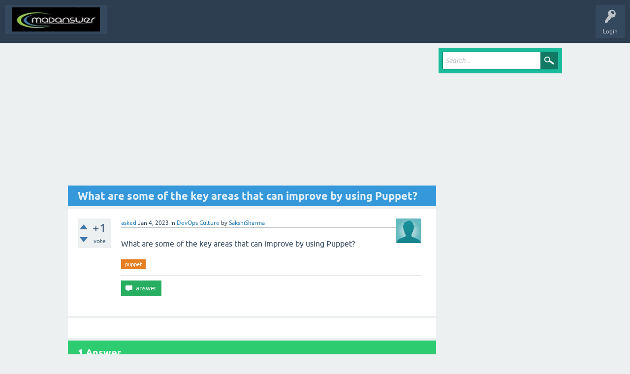

--- FILE ---
content_type: text/html; charset=utf-8
request_url: https://madanswer.com/69220/what-are-some-of-the-key-areas-that-can-improve-by-using-puppet
body_size: 4348
content:
<!DOCTYPE html>
<html lang="en" itemscope itemtype="https://schema.org/QAPage">
<!-- Powered by Question2Answer - http://www.madanswer.com/ -->
<head>
<meta charset="utf-8">
<title>What are some of the key areas that can improve by using Puppet? - Madanswer Technologies Interview Questions Data|Agile|DevOPs|Python</title>
<meta name="viewport" content="width=device-width, initial-scale=1">
<meta name="description" content="What are some of the key areas that can improve by using Puppet?">
<meta name="keywords" content="DevOps Culture,puppet">
<style>
@font-face {
 font-family: 'Ubuntu'; font-weight: normal; font-style: normal;
 src: local('Ubuntu'),
  url('../qa-theme/SnowFlat/fonts/ubuntu-regular.woff2') format('woff2'), url('../qa-theme/SnowFlat/fonts/ubuntu-regular.woff') format('woff');
}
@font-face {
 font-family: 'Ubuntu'; font-weight: bold; font-style: normal;
 src: local('Ubuntu Bold'), local('Ubuntu-Bold'),
  url('../qa-theme/SnowFlat/fonts/ubuntu-bold.woff2') format('woff2'), url('../qa-theme/SnowFlat/fonts/ubuntu-bold.woff') format('woff');
}
@font-face {
 font-family: 'Ubuntu'; font-weight: normal; font-style: italic;
 src: local('Ubuntu Italic'), local('Ubuntu-Italic'),
  url('../qa-theme/SnowFlat/fonts/ubuntu-italic.woff2') format('woff2'), url('../qa-theme/SnowFlat/fonts/ubuntu-italic.woff') format('woff');
}
@font-face {
 font-family: 'Ubuntu'; font-weight: bold; font-style: italic;
 src: local('Ubuntu Bold Italic'), local('Ubuntu-BoldItalic'),
  url('../qa-theme/SnowFlat/fonts/ubuntu-bold-italic.woff2') format('woff2'), url('../qa-theme/SnowFlat/fonts/ubuntu-bold-italic.woff') format('woff');
}
</style>
<link rel="stylesheet" href="../qa-theme/SnowFlat/qa-styles.css?1.8.8">
<style>
.qa-nav-user { margin: 0 !important; }
@media (max-width: 979px) {
 body.qa-template-user.fixed, body[class*="qa-template-user-"].fixed { padding-top: 118px !important; }
 body.qa-template-users.fixed { padding-top: 95px !important; }
}
@media (min-width: 980px) {
 body.qa-template-users.fixed { padding-top: 105px !important;}
}
</style>
<link rel="canonical" href="https://madanswer.com/69220/what-are-some-of-the-key-areas-that-can-improve-by-using-puppet">
<!-- Google tag (gtag.js) -->
<script async src="https://www.googletagmanager.com/gtag/js?id=G-W8EJ9J3PC9"></script>
<script>
  window.dataLayer = window.dataLayer || [];
  function gtag(){dataLayer.push(arguments);}
  gtag('js', new Date());

  gtag('config', 'G-W8EJ9J3PC9');
</script>
<script async custom-element="amp-ad" src="https://cdn.ampproject.org/v0/amp-ad-0.1.js"></script>

<link rel="icon" href="https://madanswer.com/madanswer.ico" type="image/x-icon" />
<meta itemprop="name" content="What are some of the key areas that can improve by using Puppet?">
<script>
var qa_root = '..\/';
var qa_request = '69220\/what-are-some-of-the-key-areas-that-can-improve-by-using-puppet';
</script>
<script src="../qa-content/jquery-3.5.1.min.js"></script>
<script src="../qa-content/qa-global.js?1.8.8"></script>
<script src="../qa-theme/SnowFlat/js/snow-core.js?1.8.8"></script>
</head>
<body
class="qa-template-question qa-theme-snowflat qa-category-274 qa-body-js-off"
>
<script>
var b = document.getElementsByTagName('body')[0];
b.className = b.className.replace('qa-body-js-off', 'qa-body-js-on');
</script>
<div id="qam-topbar" class="clearfix">
<div class="qam-main-nav-wrapper clearfix">
<div class="sb-toggle-left qam-menu-toggle"><i class="icon-th-list"></i></div>
<div class="qam-account-items-wrapper">
<div id="qam-account-toggle" class="qam-logged-out">
<i class="icon-key qam-auth-key"></i>
<div class="qam-account-handle">Login</div>
</div>
<div class="qam-account-items clearfix">
<form action="../login?to=69220%2Fwhat-are-some-of-the-key-areas-that-can-improve-by-using-puppet" method="post">
<input type="text" name="emailhandle" dir="auto" placeholder="Email or Username">
<input type="password" name="password" dir="auto" placeholder="Password">
<div><input type="checkbox" name="remember" id="qam-rememberme" value="1">
<label for="qam-rememberme">Remember</label></div>
<input type="hidden" name="code" value="0-1768825348-3e2940e44538a23ecd500ced2af16c738941bfb7">
<input type="submit" value="Login" class="qa-form-tall-button qa-form-tall-button-login" name="dologin">
</form>
<div class="qa-nav-user">
<ul class="qa-nav-user-list">
<li class="qa-nav-user-item qa-nav-user-register">
<a href="../register?to=69220%2Fwhat-are-some-of-the-key-areas-that-can-improve-by-using-puppet" class="qa-nav-user-link">Register</a>
</li>
</ul>
<div class="qa-nav-user-clear">
</div>
</div>
</div> <!-- END qam-account-items -->
</div> <!-- END qam-account-items-wrapper -->
<div class="qa-logo">
<a href="../" class="qa-logo-link" title="Madanswer Technologies Interview Questions Data|Agile|DevOPs|Python"><img src="../MadAnswer45.png" width="250" height="50" alt="Madanswer Technologies Interview Questions Data|Agile|DevOPs|Python"></a>
</div>
<div class="qa-nav-main">
<ul class="qa-nav-main-list">
</ul>
<div class="qa-nav-main-clear">
</div>
</div>
</div> <!-- END qam-main-nav-wrapper -->
</div> <!-- END qam-topbar -->
<div class="qam-ask-search-box"><div class="qam-ask-mobile"><a href="../ask" class="turquoise">Ask a Question</a></div><div class="qam-search-mobile turquoise" id="qam-search-mobile"></div></div>
<div class="qam-search turquoise the-top" id="the-top-search">
<div class="qa-search">
<form method="get" action="../search">
<input type="text" placeholder="Search..." name="q" value="" class="qa-search-field">
<input type="submit" value="Search" class="qa-search-button">
</form>
</div>
</div>
<div class="qa-body-wrapper" itemprop="mainEntity" itemscope itemtype="https://schema.org/Question">
<div class="qa-main-wrapper">
<div class="qa-main">
<script async src="https://pagead2.googlesyndication.com/pagead/js/adsbygoogle.js"></script>
        <ins class="adsbygoogle"
             style="display:block; text-align:center;"
             data-ad-layout="in-article"
             data-ad-format="fluid"
             data-ad-client="ca-pub-2182094299782533"
             data-ad-slot="1431325572"></ins>
        <script>
             (adsbygoogle = window.adsbygoogle || []).push({});
        </script>
<div class="qa-main-heading">
<h1>
<a href="../69220/what-are-some-of-the-key-areas-that-can-improve-by-using-puppet">
<span itemprop="name">What are some of the key areas that can improve by using Puppet?</span>
</a>
</h1>
</div>
<div class="qa-part-q-view">
<div class="qa-q-view" id="q69220">
<form method="post" action="../69220/what-are-some-of-the-key-areas-that-can-improve-by-using-puppet">
<div class="qa-q-view-stats">
<div class="qa-voting qa-voting-net" id="voting_69220">
<div class="qa-vote-buttons qa-vote-buttons-net">
<input title="Click to vote up" name="vote_69220_1_q69220" onclick="return qa_vote_click(this);" type="submit" value="+" class="qa-vote-first-button qa-vote-up-button"> 
<input title="Click to vote down" name="vote_69220_-1_q69220" onclick="return qa_vote_click(this);" type="submit" value="&ndash;" class="qa-vote-second-button qa-vote-down-button"> 
</div>
<div class="qa-vote-count qa-vote-count-net">
<span class="qa-netvote-count">
<span class="qa-netvote-count-data">+1</span><span class="qa-netvote-count-pad"> vote <meta itemprop="upvoteCount" content="1"></span>
</span>
</div>
<div class="qa-vote-clear">
</div>
</div>
</div>
<input name="code" type="hidden" value="0-1768825348-f3f644d8c5defdb81d1243a2491600b3eb9ea547">
</form>
<div class="qa-q-view-main">
<form method="post" action="../69220/what-are-some-of-the-key-areas-that-can-improve-by-using-puppet">
<span class="qa-q-view-avatar-meta">
<span class="qa-q-view-avatar">
<a href="../user/SakshiSharma" class="qa-avatar-link"><img src="../?qa=image&amp;qa_blobid=6701697710005140775&amp;qa_size=50" width="50" height="50" class="qa-avatar-image" alt=""></a>
</span>
<span class="qa-q-view-meta">
<a href="../69220/what-are-some-of-the-key-areas-that-can-improve-by-using-puppet" class="qa-q-view-what" itemprop="url">asked</a>
<span class="qa-q-view-when">
<span class="qa-q-view-when-data"><time itemprop="dateCreated" datetime="2023-01-04T16:26:19+0000" title="2023-01-04T16:26:19+0000">Jan 4, 2023</time></span>
</span>
<span class="qa-q-view-where">
<span class="qa-q-view-where-pad">in </span><span class="qa-q-view-where-data"><a href="../devops-culture" class="qa-category-link">DevOps Culture</a></span>
</span>
<span class="qa-q-view-who">
<span class="qa-q-view-who-pad">by </span>
<span class="qa-q-view-who-data"><span itemprop="author" itemscope itemtype="https://schema.org/Person"><a href="../user/SakshiSharma" class="qa-user-link" itemprop="url"><span itemprop="name">SakshiSharma</span></a></span></span>
</span>
</span>
</span>
<div class="qa-q-view-content qa-post-content">
<a name="69220"></a><div itemprop="text">What are some of the key areas that can improve by using Puppet?</div>
</div>
<div class="qa-q-view-tags">
<ul class="qa-q-view-tag-list">
<li class="qa-q-view-tag-item"><a href="../tag/puppet" rel="tag" class="qa-tag-link">puppet</a></li>
</ul>
</div>
<div class="qa-q-view-buttons">
<input name="q_doanswer" id="q_doanswer" onclick="return qa_toggle_element('anew')" value="answer" title="Answer this question" type="submit" class="qa-form-light-button qa-form-light-button-answer">
</div>
<input name="code" type="hidden" value="0-1768825348-b0ed0ee02c02ed88063d0ec0a6dbbcf7de75cb03">
<input name="qa_click" type="hidden" value="">
</form>
<div class="qa-q-view-c-list" style="display:none;" id="c69220_list">
</div> <!-- END qa-c-list -->
<div class="qa-c-form">
</div> <!-- END qa-c-form -->
</div> <!-- END qa-q-view-main -->
<div class="qa-q-view-clear">
</div>
</div> <!-- END qa-q-view -->
</div>
<div class="qa-part-a-form">
<div class="qa-a-form" id="anew" style="display:none;">
<h2>Please <a href="../login?to=69220%2Fwhat-are-some-of-the-key-areas-that-can-improve-by-using-puppet">log in</a> or <a href="../register?to=69220%2Fwhat-are-some-of-the-key-areas-that-can-improve-by-using-puppet">register</a> to answer this question.</h2>
</div> <!-- END qa-a-form -->
</div>
<div class="qa-part-a-list">
<h2 id="a_list_title"><span itemprop="answerCount">1</span> Answer</h2>
<div class="qa-a-list" id="a_list">
<div class="qa-a-list-item " id="a69221" itemprop="suggestedAnswer" itemscope itemtype="https://schema.org/Answer">
<form method="post" action="../69220/what-are-some-of-the-key-areas-that-can-improve-by-using-puppet">
<div class="qa-voting qa-voting-net" id="voting_69221">
<div class="qa-vote-buttons qa-vote-buttons-net">
<input title="Click to vote up" name="vote_69221_1_a69221" onclick="return qa_vote_click(this);" type="submit" value="+" class="qa-vote-first-button qa-vote-up-button"> 
<input title="Click to vote down" name="vote_69221_-1_a69221" onclick="return qa_vote_click(this);" type="submit" value="&ndash;" class="qa-vote-second-button qa-vote-down-button"> 
</div>
<div class="qa-vote-count qa-vote-count-net">
<span class="qa-netvote-count">
<span class="qa-netvote-count-data">0</span><span class="qa-netvote-count-pad"> votes <meta itemprop="upvoteCount" content="0"></span>
</span>
</div>
<div class="qa-vote-clear">
</div>
</div>
<input name="code" type="hidden" value="0-1768825348-f3f644d8c5defdb81d1243a2491600b3eb9ea547">
</form>
<div class="qa-a-item-main">
<form method="post" action="../69220/what-are-some-of-the-key-areas-that-can-improve-by-using-puppet">
<span class="qa-a-item-avatar-meta">
<span class="qa-a-item-avatar">
<a href="../user/SakshiSharma" class="qa-avatar-link"><img src="../?qa=image&amp;qa_blobid=6701697710005140775&amp;qa_size=40" width="40" height="40" class="qa-avatar-image" alt=""></a>
</span>
<span class="qa-a-item-meta">
<a href="../69220/what-are-some-of-the-key-areas-that-can-improve-by-using-puppet?show=69221#a69221" class="qa-a-item-what" itemprop="url">answered</a>
<span class="qa-a-item-when">
<span class="qa-a-item-when-data"><time itemprop="dateCreated" datetime="2023-01-04T16:26:27+0000" title="2023-01-04T16:26:27+0000">Jan 4, 2023</time></span>
</span>
<span class="qa-a-item-who">
<span class="qa-a-item-who-pad">by </span>
<span class="qa-a-item-who-data"><span itemprop="author" itemscope itemtype="https://schema.org/Person"><a href="../user/SakshiSharma" class="qa-user-link" itemprop="url"><span itemprop="name">SakshiSharma</span></a></span></span>
</span>
</span>
</span>
<div class="qa-a-selection">
</div>
<div class="qa-a-item-content qa-post-content">
<a name="69221"></a><div itemprop="text">
<p>By implementing Puppet in the organizational setting, several functional areas can be streamlined and improved. Puppet helps business organizations to strengthen their infrastructure so that they can keep pace with the industry. It improves the overall scalability and consistency throughout the enterprise. The level of flexibility can be increased by implementing Puppet in the organizational context.</p><p></p><p>A firm will be in a position to effectively and efficiently match the desired configuration for the appropriate machines. The Puppet tool will also enable business entities to get a proper infrastructural insight so that a large number of servers can be efficiently managed.</p><div></div>
</div>
</div>
<div class="qa-a-item-buttons">
<input name="a69221_dofollow" value="ask related question" title="Ask a new question relating to this answer" type="submit" class="qa-form-light-button qa-form-light-button-follow">
</div>
<input name="code" type="hidden" value="0-1768825348-6a0124698aff0dc7b5facd06999c923a8cff6493">
<input name="qa_click" type="hidden" value="">
</form>
<div class="qa-a-item-c-list" style="display:none;" id="c69221_list">
</div> <!-- END qa-c-list -->
<div class="qa-c-form">
</div> <!-- END qa-c-form -->
</div> <!-- END qa-a-item-main -->
<div class="qa-a-item-clear">
</div>
</div> <!-- END qa-a-list-item -->
</div> <!-- END qa-a-list -->
</div>
<script async src="https://pagead2.googlesyndication.com/pagead/js/adsbygoogle.js"></script>
        <!-- Madfooter -->
        <ins class="adsbygoogle"
             style="display:block"
             data-ad-client="ca-pub-2182094299782533"
             data-ad-slot="4335083258"
             data-ad-format="auto"
             data-full-width-responsive="true"></ins>
        <script>
             (adsbygoogle = window.adsbygoogle || []).push({});
        </script>
</div> <!-- END qa-main -->
<div id="qam-sidepanel-toggle"><i class="icon-left-open-big"></i></div>
<div class="qa-sidepanel" id="qam-sidepanel-mobile">
<div class="qam-search turquoise ">
<div class="qa-search">
<form method="get" action="../search">
<input type="text" placeholder="Search..." name="q" value="" class="qa-search-field">
<input type="submit" value="Search" class="qa-search-button">
</form>
</div>
</div>
</div> <!-- qa-sidepanel -->
</div> <!-- END main-wrapper -->
</div> <!-- END body-wrapper -->
<div class="qam-footer-box">
<div class="qam-footer-row">
</div> <!-- END qam-footer-row -->
<div class="qa-footer">
<div class="qa-nav-footer">
<ul class="qa-nav-footer-list">
</ul>
<div class="qa-nav-footer-clear">
</div>
</div>
<div class="qa-attribution">
Powered by <a href="http://www.madanswer.com/">Madanswer</a>
</div>
<div class="qa-footer-clear">
</div>
</div> <!-- END qa-footer -->
</div> <!-- END qam-footer-box -->
<div style="position:absolute;overflow:hidden;clip:rect(0 0 0 0);height:0;width:0;margin:0;padding:0;border:0;">
<span id="qa-waiting-template" class="qa-waiting">...</span>
</div>
</body>
<!-- Powered by Question2Answer - http://www.madanswer.com/ -->
</html>


--- FILE ---
content_type: text/html; charset=utf-8
request_url: https://www.google.com/recaptcha/api2/aframe
body_size: 268
content:
<!DOCTYPE HTML><html><head><meta http-equiv="content-type" content="text/html; charset=UTF-8"></head><body><script nonce="zCMV5dRt2N1Zi7QwwT3Wyg">/** Anti-fraud and anti-abuse applications only. See google.com/recaptcha */ try{var clients={'sodar':'https://pagead2.googlesyndication.com/pagead/sodar?'};window.addEventListener("message",function(a){try{if(a.source===window.parent){var b=JSON.parse(a.data);var c=clients[b['id']];if(c){var d=document.createElement('img');d.src=c+b['params']+'&rc='+(localStorage.getItem("rc::a")?sessionStorage.getItem("rc::b"):"");window.document.body.appendChild(d);sessionStorage.setItem("rc::e",parseInt(sessionStorage.getItem("rc::e")||0)+1);localStorage.setItem("rc::h",'1768825350819');}}}catch(b){}});window.parent.postMessage("_grecaptcha_ready", "*");}catch(b){}</script></body></html>